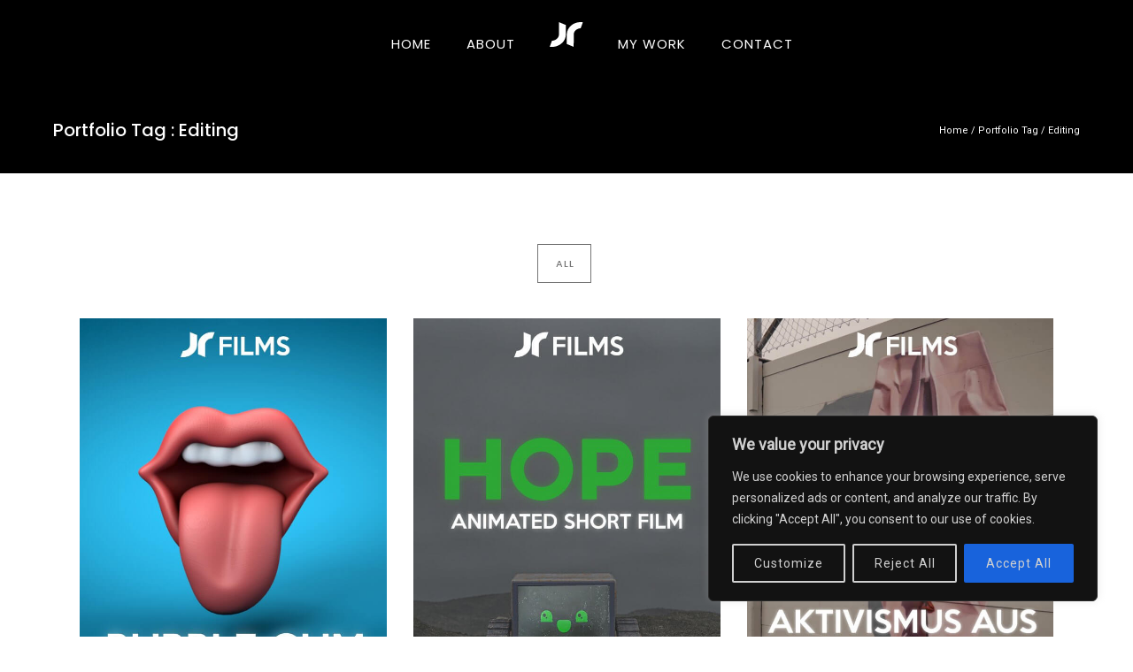

--- FILE ---
content_type: image/svg+xml
request_url: https://jrfilms.ch/wp-content/uploads/2024/01/JR_LOGO_WEISS.svg
body_size: 873
content:
<?xml version="1.0" encoding="UTF-8"?>
<svg xmlns="http://www.w3.org/2000/svg" id="Ebene_2" data-name="Ebene 2" viewBox="0 0 835.37 609.02">
  <defs>
    <style>
      .cls-1 {
        fill: #fff;
        stroke-width: 0px;
      }
    </style>
  </defs>
  <g id="Ebene_1_Kopie" data-name="Ebene 1 Kopie">
    <path class="cls-1" d="m58.6,456.44c.08,0,10.91-.18,16.32-.85,12.43-1.05,24.8-3.35,36.82-6.92,48.85-14.08,92.71-48.97,111.01-97.19,4.42-11.88,5.93-14.57,7.84-33.93,2.07-21,2.38-316.54,2.38-316.54l172.31,70.09-.39,247.73c-1.81,36.72-11.56,73.03-28.23,105.84-56.19,113.82-181.86,180.77-306.02,184.35-23.55,0-47.09,0-70.64,0"></path>
    <path class="cls-1" d="m776.77,152.82c-.08,0-10.91.18-16.32.85-12.43,1.05-24.8,3.35-36.82,6.92-48.85,14.08-92.71,48.97-111.01,97.19-4.42,11.88-5.93,14.57-7.84,33.93-2.07,21-2.38,316.54-2.38,316.54l-172.31-70.09.39-247.73c1.81-36.72,11.56-73.03,28.23-105.84C514.9,70.77,640.57,3.82,764.73.24c14.65-.54,70.64,0,70.64,0"></path>
  </g>
</svg>


--- FILE ---
content_type: image/svg+xml
request_url: https://jrfilms.ch/wp-content/uploads/2018/06/JRFILMSLOGO-1.svg
body_size: 2382
content:
<svg id="Ebene_1" data-name="Ebene 1" xmlns="http://www.w3.org/2000/svg" viewBox="0 0 226.11 58.03"><defs><style>.cls-1{fill:#fff;}</style></defs><title>JRFILMSLOGO</title><path class="cls-1" d="M230.28,290.48v29h0a13.44,13.44,0,0,1-.09,1.52,12.3,12.3,0,0,1-1.23,4.16,15,15,0,0,1-3.54,4.58,17.07,17.07,0,0,1-5.28,3.1,18,18,0,0,1-6.42,1.16L208.2,348.5h5.52a36.08,36.08,0,0,0,12.84-2.26,33.89,33.89,0,0,0,10.5-6.21,29.91,29.91,0,0,0,7.14-9.26,25.08,25.08,0,0,0,2.64-11.31h0V297.2Z" transform="translate(-208.2 -290.48)"/><path class="cls-1" d="M265.65,348.5v-29h0a13.44,13.44,0,0,1,.09-1.52,12.3,12.3,0,0,1,1.23-4.16,15,15,0,0,1,3.54-4.58,17.07,17.07,0,0,1,5.28-3.1,18,18,0,0,1,6.42-1.16l5.52-14.52h-5.52a36.08,36.08,0,0,0-12.84,2.26,33.89,33.89,0,0,0-10.5,6.21,29.91,29.91,0,0,0-7.14,9.26,25.08,25.08,0,0,0-2.64,11.31h0v22.27Z" transform="translate(-208.2 -290.48)"/><path class="cls-1" d="M320.68,310h-17v8.39h16.74v5.69H303.71v16h-6.86V304h23.83Z" transform="translate(-208.2 -290.48)"/><path class="cls-1" d="M332.18,340.1h-7V304h7Z" transform="translate(-208.2 -290.48)"/><path class="cls-1" d="M363.37,340.1H339V304h7.13v29.29h17.28Z" transform="translate(-208.2 -290.48)"/><path class="cls-1" d="M403.44,340.1h-6.86V316l-11.37,19.18-10.92-19.36V340.1h-6.86V304h7.9l10,17.92L395.82,304h7.63Z" transform="translate(-208.2 -290.48)"/><path class="cls-1" d="M434.31,330.62a8.78,8.78,0,0,1-.88,3.86,10.18,10.18,0,0,1-2.46,3.23,12.2,12.2,0,0,1-3.75,2.23,13.21,13.21,0,0,1-4.78.83,29.67,29.67,0,0,1-4.22-.27,18.25,18.25,0,0,1-3.52-.86,16.82,16.82,0,0,1-3.16-1.51,29.83,29.83,0,0,1-3.14-2.23l5-5a14.25,14.25,0,0,0,4.24,2.55,13.28,13.28,0,0,0,4.51.74,5.88,5.88,0,0,0,1.87-.29,5.26,5.26,0,0,0,1.53-.79,3.85,3.85,0,0,0,1-1.17,3,3,0,0,0,.38-1.49,3.6,3.6,0,0,0-.32-1.53,3.72,3.72,0,0,0-1.13-1.31,11.46,11.46,0,0,0-2.26-1.29q-1.45-.65-3.7-1.47a34.51,34.51,0,0,1-3.81-1.65,13.36,13.36,0,0,1-3.2-2.23,10.24,10.24,0,0,1-2.21-3.07,9.58,9.58,0,0,1-.83-4.15,9.72,9.72,0,0,1,.92-4.24,10,10,0,0,1,2.53-3.32,11.77,11.77,0,0,1,3.75-2.14,13.63,13.63,0,0,1,4.63-.77,19.76,19.76,0,0,1,7,1.08,15.25,15.25,0,0,1,5.05,3.16l-4.87,4.92a9.77,9.77,0,0,0-3-2,10.12,10.12,0,0,0-3.93-.7,5.64,5.64,0,0,0-1.92.32,5.06,5.06,0,0,0-1.51.83,4.13,4.13,0,0,0-1,1.22,3,3,0,0,0-.38,1.47,3.34,3.34,0,0,0,.36,1.56,4.16,4.16,0,0,0,1.22,1.35,12.17,12.17,0,0,0,2.28,1.31q1.42.65,3.54,1.42a27.13,27.13,0,0,1,4.65,2.08,13,13,0,0,1,3.16,2.48,8.84,8.84,0,0,1,1.81,3A11.61,11.61,0,0,1,434.31,330.62Z" transform="translate(-208.2 -290.48)"/></svg>